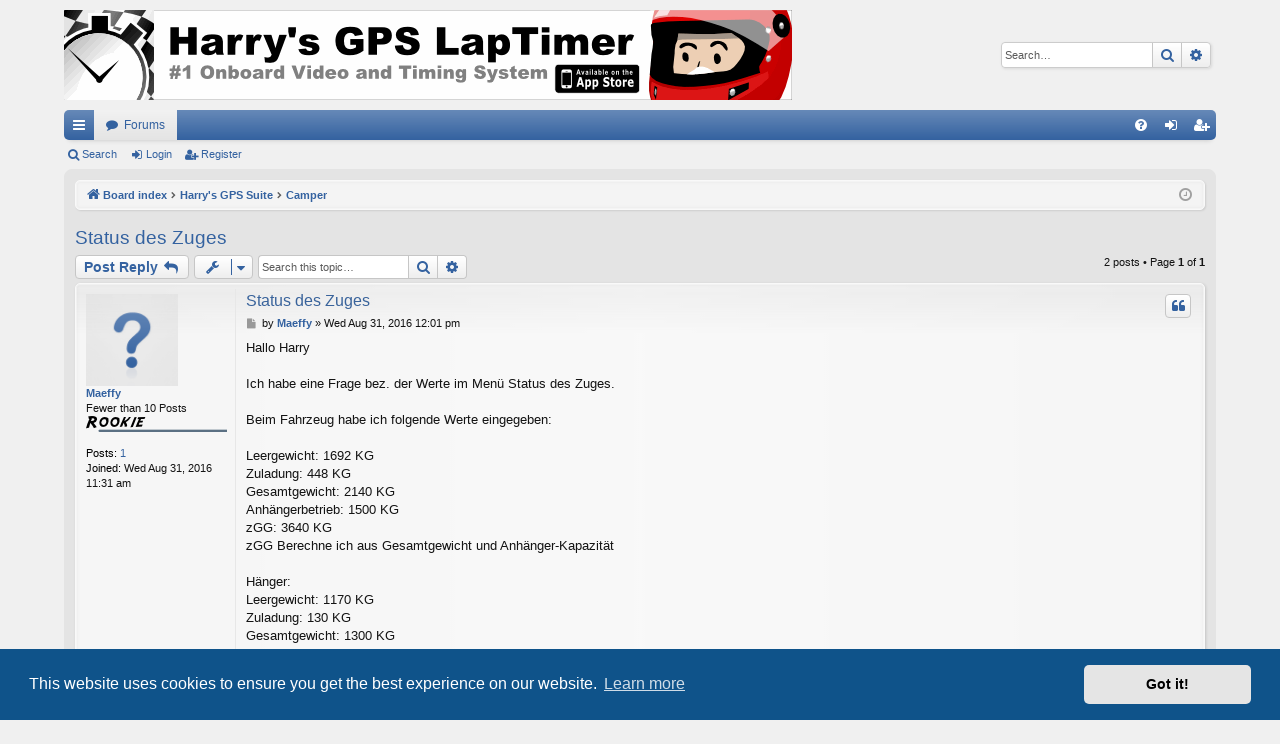

--- FILE ---
content_type: text/html; charset=UTF-8
request_url: http://forum.gps-laptimer.de/viewtopic.php?p=20365&sid=24271499e74fa2ed6276c739bfa7a3a8
body_size: 33782
content:
<!DOCTYPE html>
<html dir="ltr" lang="en-gb">
<head>
<meta charset="utf-8" />
<meta http-equiv="X-UA-Compatible" content="IE=edge">
<meta name="viewport" content="width=device-width, initial-scale=1" />

<title>Status des Zuges - Harry's GPS Suite Forum</title>





	<link rel="canonical" href="http://forum.gps-laptimer.de/viewtopic.php?t=3981">

<!--
	phpBB style name: elegance
	Based on style:   prosilver
	Original author:  Arty ( https://www.artodia.com )
	Modified by: 	  MrGaby
-->


<link href="./assets/css/font-awesome.min.css?assets_version=366" rel="stylesheet">
<link href="./styles/elegance/theme/stylesheet.css?assets_version=366" rel="stylesheet">



	<link href="./assets/cookieconsent/cookieconsent.min.css?assets_version=366" rel="stylesheet">

<!--[if lte IE 9]>
	<link href="./styles/elegance/theme/tweaks.css?assets_version=366" rel="stylesheet">
<![endif]-->





</head>
<body id="phpbb" class="nojs notouch section-viewtopic ltr " data-online-text="Online">


	<a id="top" class="top-anchor" accesskey="t"></a>
	<div id="page-header" class="page-width">
		<div class="headerbar" role="banner">
					<div class="inner">

			<div id="site-description" class="site-description">
				<a id="logo" class="logo" href="./index.php?sid=97485a5faa5f2bf2bbeec8ffb650659b" title="Board index">
					<img src="./styles/elegance/theme/images/site_laptimer_banner_large.gif" data-src-hd="./styles/elegance/theme/images/site_laptimer_banner_large.gif" alt="Harry's GPS Suite Forum"/>
				</a>
				<p class="sitename">Harry's GPS Suite Forum</p>
				<p>forum.gps-laptimer.de</p>
				<p class="skiplink"><a href="#start_here">Skip to content</a></p>
			</div>

															<div id="search-box" class="search-box search-header" role="search">
				<form action="./search.php?sid=97485a5faa5f2bf2bbeec8ffb650659b" method="get" id="search">
				<fieldset>
					<input name="keywords" id="keywords" type="search" maxlength="128" title="Search for keywords" class="inputbox search tiny" size="20" value="" placeholder="Search…" />
					<button class="button button-search" type="submit" title="Search">
						<i class="icon fa-search fa-fw" aria-hidden="true"></i><span class="sr-only">Search</span>
					</button>
					<a href="./search.php?sid=97485a5faa5f2bf2bbeec8ffb650659b" class="button button-search-end" title="Advanced search">
						<i class="icon fa-cog fa-fw" aria-hidden="true"></i><span class="sr-only">Advanced search</span>
					</a>
					<input type="hidden" name="sid" value="97485a5faa5f2bf2bbeec8ffb650659b" />

				</fieldset>
				</form>
			</div>
									
			</div>
					</div>


				


<div class="navbar tabbed not-static" role="navigation">
	<div class="inner page-width">
		<div class="nav-tabs" data-current-page="viewtopic">
			<ul class="leftside">
				<li id="quick-links" class="quick-links tab responsive-menu dropdown-container">
					<a href="#" class="nav-link dropdown-trigger">Quick links</a>
					<div class="dropdown">
						<div class="pointer"><div class="pointer-inner"></div></div>
						<ul class="dropdown-contents" role="menu">
								
			<li class="separator"></li>
													<li>
								<a href="./search.php?search_id=unanswered&amp;sid=97485a5faa5f2bf2bbeec8ffb650659b" role="menuitem">
									<i class="icon fa-file-o fa-fw icon-gray" aria-hidden="true"></i><span>Unanswered topics</span>
								</a>
							</li>
							<li>
								<a href="./search.php?search_id=active_topics&amp;sid=97485a5faa5f2bf2bbeec8ffb650659b" role="menuitem">
									<i class="icon fa-file-o fa-fw icon-blue" aria-hidden="true"></i><span>Active topics</span>
								</a>
							</li>
							<li class="separator"></li>
							<li>
								<a href="./search.php?sid=97485a5faa5f2bf2bbeec8ffb650659b" role="menuitem">
									<i class="icon fa-search fa-fw" aria-hidden="true"></i><span>Search</span>
								</a>
							</li>	
	
													</ul>
					</div>
				</li>
												<li class="tab forums selected" data-responsive-class="small-icon icon-forums">
					<a class="nav-link" href="./index.php?sid=97485a5faa5f2bf2bbeec8ffb650659b">Forums</a>
				</li>
											</ul>
			<ul class="rightside" role="menu">
								<li class="tab faq" data-select-match="faq" data-responsive-class="small-icon icon-faq">
					<a class="nav-link" href="/app.php/help/faq?sid=97485a5faa5f2bf2bbeec8ffb650659b" rel="help" title="Frequently Asked Questions" role="menuitem">
						<i class="icon fa-question-circle fa-fw" aria-hidden="true"></i><span>FAQ</span>
					</a>
				</li>
																									<li class="tab login"  data-skip-responsive="true" data-select-match="login"><a class="nav-link" href="./ucp.php?mode=login&amp;redirect=viewtopic.php%3Fp%3D20365&amp;sid=97485a5faa5f2bf2bbeec8ffb650659b" title="Login" accesskey="x" role="menuitem">Login</a></li>
											<li class="tab register" data-skip-responsive="true" data-select-match="register"><a class="nav-link" href="./ucp.php?mode=register&amp;sid=97485a5faa5f2bf2bbeec8ffb650659b" role="menuitem">Register</a></li>
																	</ul>
		</div>
	</div>
</div>

<div class="navbar secondary">
	<ul role="menubar">
											<li class="small-icon icon-search"><a href="./search.php?sid=97485a5faa5f2bf2bbeec8ffb650659b">Search</a></li>
														<li class="small-icon icon-login"><a href="./ucp.php?mode=login&amp;redirect=viewtopic.php%3Fp%3D20365&amp;sid=97485a5faa5f2bf2bbeec8ffb650659b" title="Login">Login</a></li>
									<li class="small-icon icon-register"><a href="./ucp.php?mode=register&amp;sid=97485a5faa5f2bf2bbeec8ffb650659b">Register</a></li>
									
			</ul>
</div>

	</div>

<div id="wrap" class="page-width">

	
	<a id="start_here" class="top-anchor"></a>
	<div id="page-body" class="page-body" role="main">
		<div class="navbar">
	<ul id="nav-breadcrumbs" class="nav-breadcrumbs linklist navlinks" role="menubar">
								<li class="breadcrumbs" itemscope itemtype="http://schema.org/BreadcrumbList">
										<span class="crumb"  itemtype="http://schema.org/ListItem" itemprop="itemListElement" itemscope><a href="./index.php?sid=97485a5faa5f2bf2bbeec8ffb650659b" itemtype="https://schema.org/Thing" itemscope itemprop="item" accesskey="h" data-navbar-reference="index"><i class="icon fa-home fa-fw"></i><span itemprop="name">Board index</span></a><meta itemprop="position" content="1" /></span>

																			<span class="crumb"  itemtype="http://schema.org/ListItem" itemprop="itemListElement" itemscope data-forum-id="1"><a href="./viewforum.php?f=1&amp;sid=97485a5faa5f2bf2bbeec8ffb650659b" itemtype="https://schema.org/Thing" itemscope itemprop="item"><span itemprop="name">Harry's GPS Suite</span></a><meta itemprop="position" content="2" /></span>
																							<span class="crumb"  itemtype="http://schema.org/ListItem" itemprop="itemListElement" itemscope data-forum-id="36"><a href="./viewforum.php?f=36&amp;sid=97485a5faa5f2bf2bbeec8ffb650659b" itemtype="https://schema.org/Thing" itemscope itemprop="item"><span itemprop="name">Camper</span></a><meta itemprop="position" content="3" /></span>
												</li>
		
					<li class="rightside responsive-search">
				<a href="./search.php?sid=97485a5faa5f2bf2bbeec8ffb650659b" title="View the advanced search options" role="menuitem">
					<i class="icon fa-search fa-fw" aria-hidden="true"></i><span class="sr-only">Search</span>
				</a>
			</li>
				<li class="rightside dropdown-container icon-only">
			<a href="#" class="dropdown-trigger time" title="It is currently Sat Jan 24, 2026 12:43 am"><i class="fa fa-clock-o"></i></a>
			<div class="dropdown">
				<div class="pointer"><div class="pointer-inner"></div></div>
				<ul class="dropdown-contents">
					<li>It is currently Sat Jan 24, 2026 12:43 am</li>
					<li>All times are <span title="UTC+1">UTC+01:00</span></li>
				</ul>
			</div>
		</li>
	</ul>
</div>

		
		
<h2 class="topic-title"><a href="./viewtopic.php?t=3981&amp;sid=97485a5faa5f2bf2bbeec8ffb650659b">Status des Zuges</a></h2>
<!-- NOTE: remove the style="display: none" when you want to have the forum description on the topic body -->
<div style="display: none !important;">All topics on Harry's Heavy Duty - Camper Edition app<br /></div>


<div class="action-bar bar-top">
	
			<a href="./posting.php?mode=reply&amp;t=3981&amp;sid=97485a5faa5f2bf2bbeec8ffb650659b" class="button" title="Post a reply">
							<span>Post Reply</span> <i class="icon fa-reply fa-fw" aria-hidden="true"></i>
					</a>
	
			<div class="dropdown-container dropdown-button-control topic-tools">
		<span title="Topic tools" class="button button-secondary dropdown-trigger dropdown-select">
			<i class="icon fa-wrench fa-fw" aria-hidden="true"></i>
			<span class="caret"><i class="icon fa-sort-down fa-fw" aria-hidden="true"></i></span>
		</span>
		<div class="dropdown">
			<div class="pointer"><div class="pointer-inner"></div></div>
			<ul class="dropdown-contents">
																												<li>
					<a href="./viewtopic.php?t=3981&amp;sid=97485a5faa5f2bf2bbeec8ffb650659b&amp;view=print" title="Print view" accesskey="p">
						<i class="icon fa-print fa-fw" aria-hidden="true"></i><span>Print view</span>
					</a>
				</li>
											</ul>
		</div>
	</div>
	
			<div class="search-box" role="search">
			<form method="get" id="topic-search" action="./search.php?sid=97485a5faa5f2bf2bbeec8ffb650659b">
			<fieldset>
				<input class="inputbox search tiny"  type="search" name="keywords" id="search_keywords" size="20" placeholder="Search this topic…" />
				<button class="button button-search" type="submit" title="Search">
					<i class="icon fa-search fa-fw" aria-hidden="true"></i><span class="sr-only">Search</span>
				</button>
				<a href="./search.php?sid=97485a5faa5f2bf2bbeec8ffb650659b" class="button button-search-end" title="Advanced search">
					<i class="icon fa-cog fa-fw" aria-hidden="true"></i><span class="sr-only">Advanced search</span>
				</a>
				<input type="hidden" name="t" value="3981" />
<input type="hidden" name="sf" value="msgonly" />
<input type="hidden" name="sid" value="97485a5faa5f2bf2bbeec8ffb650659b" />

			</fieldset>
			</form>
		</div>
	
			<div class="pagination">
			2 posts
							&bull; Page <strong>1</strong> of <strong>1</strong>
					</div>
		</div>




			<div id="p20351" class="post has-profile bg2">
		<div class="inner">

		<dl class="postprofile" id="profile20351">
			<dt class="has-profile-rank no-avatar">
				<div class="avatar-container">
																			</div>
								<a href="./memberlist.php?mode=viewprofile&amp;u=5330&amp;sid=97485a5faa5f2bf2bbeec8ffb650659b" class="username">Maeffy</a>							</dt>

						<dd class="profile-rank">Fewer than 10 Posts<br /><img src="./images/ranks/RankRookie.png" alt="Fewer than 10 Posts" title="Fewer than 10 Posts" /></dd>			
		<dd class="profile-posts"><strong>Posts:</strong> <a href="./search.php?author_id=5330&amp;sr=posts&amp;sid=97485a5faa5f2bf2bbeec8ffb650659b">1</a></dd>		<dd class="profile-joined"><strong>Joined:</strong> Wed Aug 31, 2016 11:31 am</dd>		
		
						
						
		</dl>

		<div class="postbody">
						<div id="post_content20351">

						<h3 class="first"><a href="./viewtopic.php?p=20351&amp;sid=97485a5faa5f2bf2bbeec8ffb650659b#p20351">Status des Zuges</a></h3>

													<ul class="post-buttons">
																																									<li>
							<a href="./posting.php?mode=quote&amp;p=20351&amp;sid=97485a5faa5f2bf2bbeec8ffb650659b" title="Reply with quote" class="button button-icon-only">
								<i class="icon fa-quote-left fa-fw" aria-hidden="true"></i><span class="sr-only">Quote</span>
							</a>
						</li>
														</ul>
							
						<p class="author">
									<a class="unread" href="./viewtopic.php?p=20351&amp;sid=97485a5faa5f2bf2bbeec8ffb650659b#p20351" title="Post">
						<i class="icon fa-file fa-fw icon-lightgray icon-md" aria-hidden="true"></i><span class="sr-only">Post</span>
					</a>
								<span class="responsive-hide">by <strong><a href="./memberlist.php?mode=viewprofile&amp;u=5330&amp;sid=97485a5faa5f2bf2bbeec8ffb650659b" class="username">Maeffy</a></strong> &raquo; </span><time datetime="2016-08-31T11:01:41+00:00">Wed Aug 31, 2016 12:01 pm</time>
			</p>
			
			
			
			<div class="content">Hallo Harry<br>
<br>
Ich habe eine Frage bez. der Werte im Menü Status des Zuges.<br>
<br>
Beim Fahrzeug habe ich folgende Werte eingegeben:<br>
<br>
Leergewicht:       1692 KG<br>
Zuladung:              448 KG<br>
Gesamtgewicht:   2140 KG<br>
Anhängerbetrieb: 1500 KG<br>
zGG:                   3640 KG<br>
zGG Berechne ich aus Gesamtgewicht und Anhänger-Kapazität<br>
<br>
Hänger:<br>
Leergewicht:       1170 KG<br>
Zuladung:              130 KG<br>
Gesamtgewicht:   1300 KG<br>
zGG:                   1300 KG<br>
<br>
Wie wird das Berechnet ? Nach meinem Verständnis teilt sich das Gewicht auf Stütz- und Achs-Last auf.<br>
Dabei habe ich 100 KG Stützlast und 1070 Achslast, also insgesamt 1170 Leergewicht.<br>
Plus die 130 KG Zuladung ergeben ein Gesamtgewicht von 1300 KG und ebenso ein zGG Gewicht von 1300 KG.<br>
<br>
Wenn ich nun im Status des Zuges nachschaue, erreiche ich den Stern "zGG Anhänger eingehalten" nicht ?<br>
Die Umladung steht auf 0 KG. Wenn ich aber nun 5 KG Richtung Zugfahrzeug schiebe, bekomme ich den Stern?!<br>
Und: Woher berechnet die App die 100 KG Stützlast für den Anhänger?<br>
<br>
Gruss, <br>
Maeffy<br>
<br>
P.S: wenn ich in der Fahrzeug Administration bei Anhängerbetrieb auf Einklappen drücke, verschwindet das Vorschau Bild im Karosserie Bereich<br>
P.P.S: im Simulator darf ich über Häuser fahren <img class="smilies" src="./images/smilies/icon_e_wink.gif" width="15" height="17" alt=";-)" title="Wink"> Keine Kollisionserkennung</div>

			
			
									
									
						</div>

		</div>

		</div>
				<div class="back2top">
						<a href="#top" class="top" title="Top">
				<i class="icon fa-chevron-circle-up fa-fw icon-gray" aria-hidden="true"></i>
				<span class="sr-only">Top</span>
			</a>
					</div>
			</div>

				<div id="p20365" class="post has-profile bg1">
		<div class="inner">

		<dl class="postprofile" id="profile20365">
			<dt class="has-profile-rank has-avatar">
				<div class="avatar-container">
																<a href="./memberlist.php?mode=viewprofile&amp;u=2&amp;sid=97485a5faa5f2bf2bbeec8ffb650659b" class="avatar"><img class="avatar" src="./download/file.php?avatar=2_1298803500.jpg" width="150" height="150" alt="User avatar" /></a>														</div>
								<a href="./memberlist.php?mode=viewprofile&amp;u=2&amp;sid=97485a5faa5f2bf2bbeec8ffb650659b" style="color: #AA0000;" class="username-coloured">Harry</a>							</dt>

						<dd class="profile-rank">Site Admin<br /><img src="./images/ranks/RankHarry.png" alt="Site Admin" title="Site Admin" /></dd>			
		<dd class="profile-posts"><strong>Posts:</strong> <a href="./search.php?author_id=2&amp;sr=posts&amp;sid=97485a5faa5f2bf2bbeec8ffb650659b">10665</a></dd>		<dd class="profile-joined"><strong>Joined:</strong> Sun Sep 12, 2010 10:32 am</dd>		
		
																<dd class="profile-custom-field profile-phpbb_location"><strong>Location:</strong> Siegum, Germany</dd>
							
							<dd class="profile-contact">
				<strong>Contact:</strong>
				<div class="dropdown-container dropdown-right dropdown-down">
					<a href="#" class="dropdown-trigger" title="Contact Harry">
						<i class="icon fa-commenting-o fa-fw icon-lg" aria-hidden="true"></i><span class="sr-only">Contact Harry</span>
					</a>
					<div class="dropdown">
						<div class="pointer"><div class="pointer-inner"></div></div>
						<div class="dropdown-contents contact-icons">
																																								<div>
																	<a href="http://www.gps-laptimer.de" title="Website" class="last-cell">
										<span class="contact-icon phpbb_website-icon">Website</span>
									</a>
																	</div>
																					</div>
					</div>
				</div>
			</dd>
				
		</dl>

		<div class="postbody">
						<div id="post_content20365">

						<h3 ><a href="./viewtopic.php?p=20365&amp;sid=97485a5faa5f2bf2bbeec8ffb650659b#p20365">Re: Status des Zuges</a></h3>

													<ul class="post-buttons">
																																									<li>
							<a href="./posting.php?mode=quote&amp;p=20365&amp;sid=97485a5faa5f2bf2bbeec8ffb650659b" title="Reply with quote" class="button button-icon-only">
								<i class="icon fa-quote-left fa-fw" aria-hidden="true"></i><span class="sr-only">Quote</span>
							</a>
						</li>
														</ul>
							
						<p class="author">
									<a class="unread" href="./viewtopic.php?p=20365&amp;sid=97485a5faa5f2bf2bbeec8ffb650659b#p20365" title="Post">
						<i class="icon fa-file fa-fw icon-lightgray icon-md" aria-hidden="true"></i><span class="sr-only">Post</span>
					</a>
								<span class="responsive-hide">by <strong><a href="./memberlist.php?mode=viewprofile&amp;u=2&amp;sid=97485a5faa5f2bf2bbeec8ffb650659b" style="color: #AA0000;" class="username-coloured">Harry</a></strong> &raquo; </span><time datetime="2016-09-02T12:52:56+00:00">Fri Sep 02, 2016 1:52 pm</time>
			</p>
			
			
			
			<div class="content">Die Stützlast stellt man in den Anhänger Details ein: Camper ‣ Administration ‣ Fahrzeug Liste ‣ Anhänger ‣ ganz unten.<br>
<br>
Unschlüssigkeit bei den Gewichtsangaben entstehen meistens wegen der Stützlast. Diese muss beim GG des Zugfahrzeuges hinzugerechnet werden: Leergewicht + Zuladung + Stützlast. Sie muss unter dem zGG liegen. Beim Anhänger ist es so, dass die Achslast durch die Stützlast verringert wird und entsprechen beim "Rating" des Zuges sich auch entsprechend (positiv) auswirkt. Wenn es allerdings um das Einhalten des zGG des Anhängers geht, dann darf sie nicht abgezogen werden.<br>
<br>
- Harald</div>

			
			
									
									<div id="sig20365" class="signature"><a href="http://www.facebook.com/HarrysLapTimer" class="postlink"><img src="http://www.gps-laptimer.com/BT/ButtonFacebook.png" class="postimage" alt="Image"></a> <a href="http://itunes.apple.com/us/app/harrys-laptimer-pro/id338257907" class="postlink"><img src="http://www.gps-laptimer.com/BT/ButtonLapTimerPro.png" class="postimage" alt="Image"></a> <a href="http://www.gps-laptimer.de/" class="postlink"><img src="http://www.gps-laptimer.com/BT/ButtonHome.png" class="postimage" alt="Image"></a> <a href="http://www.youtube.com/results?search_query=Harry+LapTimer" class="postlink"><img src="http://www.gps-laptimer.com/BT/ButtonYouTube.png" class="postimage" alt="Image"></a></div>
						</div>

		</div>

		</div>
				<div class="back2top">
						<a href="#top" class="top" title="Top">
				<i class="icon fa-chevron-circle-up fa-fw icon-gray" aria-hidden="true"></i>
				<span class="sr-only">Top</span>
			</a>
					</div>
			</div>

	

	<div class="action-bar bar-bottom">
	
			<a href="./posting.php?mode=reply&amp;t=3981&amp;sid=97485a5faa5f2bf2bbeec8ffb650659b" class="button" title="Post a reply">
							<span>Post Reply</span> <i class="icon fa-reply fa-fw" aria-hidden="true"></i>
					</a>
		
		<div class="dropdown-container dropdown-button-control topic-tools">
		<span title="Topic tools" class="button button-secondary dropdown-trigger dropdown-select">
			<i class="icon fa-wrench fa-fw" aria-hidden="true"></i>
			<span class="caret"><i class="icon fa-sort-down fa-fw" aria-hidden="true"></i></span>
		</span>
		<div class="dropdown">
			<div class="pointer"><div class="pointer-inner"></div></div>
			<ul class="dropdown-contents">
																												<li>
					<a href="./viewtopic.php?t=3981&amp;sid=97485a5faa5f2bf2bbeec8ffb650659b&amp;view=print" title="Print view" accesskey="p">
						<i class="icon fa-print fa-fw" aria-hidden="true"></i><span>Print view</span>
					</a>
				</li>
											</ul>
		</div>
	</div>

			<form method="post" action="./viewtopic.php?t=3981&amp;sid=97485a5faa5f2bf2bbeec8ffb650659b">
		<div class="dropdown-container dropdown-container-left dropdown-button-control sort-tools">
	<span title="Display and sorting options" class="button button-secondary dropdown-trigger dropdown-select">
		<i class="icon fa-sort-amount-asc fa-fw" aria-hidden="true"></i>
		<span class="caret"><i class="icon fa-sort-down fa-fw" aria-hidden="true"></i></span>
	</span>
	<div class="dropdown hidden">
		<div class="pointer"><div class="pointer-inner"></div></div>
		<div class="dropdown-contents">
			<fieldset class="display-options">
							<label>Display: <select name="st" id="st"><option value="0" selected="selected">All posts</option><option value="1">1 day</option><option value="7">7 days</option><option value="14">2 weeks</option><option value="30">1 month</option><option value="90">3 months</option><option value="180">6 months</option><option value="365">1 year</option></select></label>
								<label>Sort by: <select name="sk" id="sk"><option value="a">Author</option><option value="t" selected="selected">Post time</option><option value="s">Subject</option></select></label>
				<label>Direction: <select name="sd" id="sd"><option value="a" selected="selected">Ascending</option><option value="d">Descending</option></select></label>
								<hr class="dashed" />
				<input type="submit" class="button2" name="sort" value="Go" />
						</fieldset>
		</div>
	</div>
</div>
		</form>
	
	
	
			<div class="pagination">
			2 posts
							&bull; Page <strong>1</strong> of <strong>1</strong>
					</div>
	</div>


<div class="action-bar actions-jump">
		<p class="jumpbox-return">
		<a href="./viewforum.php?f=36&amp;sid=97485a5faa5f2bf2bbeec8ffb650659b" class="left-box arrow-left" accesskey="r">
			<i class="icon fa-angle-left fa-fw icon-black" aria-hidden="true"></i><span>Return to “Camper”</span>
		</a>
	</p>
	
		<div class="jumpbox dropdown-container dropdown-container-right dropdown-up dropdown-left dropdown-button-control" id="jumpbox">
			<span title="Jump to" class="button button-secondary dropdown-trigger dropdown-select">
				<span>Jump to</span>
				<span class="caret"><i class="icon fa-sort-down fa-fw" aria-hidden="true"></i></span>
			</span>
		<div class="dropdown">
			<div class="pointer"><div class="pointer-inner"></div></div>
			<ul class="dropdown-contents">
																				<li><a href="./viewforum.php?f=1&amp;sid=97485a5faa5f2bf2bbeec8ffb650659b" class="jumpbox-cat-link"> <span> Harry's GPS Suite</span></a></li>
																<li><a href="./viewforum.php?f=2&amp;sid=97485a5faa5f2bf2bbeec8ffb650659b" class="jumpbox-sub-link"><span class="spacer"></span> <span>&#8627; &nbsp; LapTimer</span></a></li>
																<li><a href="./viewforum.php?f=11&amp;sid=97485a5faa5f2bf2bbeec8ffb650659b" class="jumpbox-sub-link"><span class="spacer"></span><span class="spacer"></span> <span>&#8627; &nbsp; Announcements</span></a></li>
																<li><a href="./viewforum.php?f=16&amp;sid=97485a5faa5f2bf2bbeec8ffb650659b" class="jumpbox-sub-link"><span class="spacer"></span><span class="spacer"></span><span class="spacer"></span> <span>&#8627; &nbsp; Outdated</span></a></li>
																<li><a href="./viewforum.php?f=8&amp;sid=97485a5faa5f2bf2bbeec8ffb650659b" class="jumpbox-sub-link"><span class="spacer"></span><span class="spacer"></span> <span>&#8627; &nbsp; Trouble Shooting</span></a></li>
																<li><a href="./viewforum.php?f=12&amp;sid=97485a5faa5f2bf2bbeec8ffb650659b" class="jumpbox-sub-link"><span class="spacer"></span><span class="spacer"></span><span class="spacer"></span> <span>&#8627; &nbsp; Outdated</span></a></li>
																<li><a href="./viewforum.php?f=9&amp;sid=97485a5faa5f2bf2bbeec8ffb650659b" class="jumpbox-sub-link"><span class="spacer"></span><span class="spacer"></span> <span>&#8627; &nbsp; Using LapTimer</span></a></li>
																<li><a href="./viewforum.php?f=34&amp;sid=97485a5faa5f2bf2bbeec8ffb650659b" class="jumpbox-sub-link"><span class="spacer"></span><span class="spacer"></span><span class="spacer"></span> <span>&#8627; &nbsp; Outdated</span></a></li>
																<li><a href="./viewforum.php?f=6&amp;sid=97485a5faa5f2bf2bbeec8ffb650659b" class="jumpbox-sub-link"><span class="spacer"></span><span class="spacer"></span> <span>&#8627; &nbsp; Accessories</span></a></li>
																<li><a href="./viewforum.php?f=19&amp;sid=97485a5faa5f2bf2bbeec8ffb650659b" class="jumpbox-sub-link"><span class="spacer"></span><span class="spacer"></span><span class="spacer"></span> <span>&#8627; &nbsp; Global Navigation Satellite System (GNSS) Sensors</span></a></li>
																<li><a href="./viewforum.php?f=49&amp;sid=97485a5faa5f2bf2bbeec8ffb650659b" class="jumpbox-sub-link"><span class="spacer"></span><span class="spacer"></span><span class="spacer"></span> <span>&#8627; &nbsp; Tire Management Sensors</span></a></li>
																<li><a href="./viewforum.php?f=20&amp;sid=97485a5faa5f2bf2bbeec8ffb650659b" class="jumpbox-sub-link"><span class="spacer"></span><span class="spacer"></span><span class="spacer"></span> <span>&#8627; &nbsp; Engine Sensors</span></a></li>
																<li><a href="./viewforum.php?f=21&amp;sid=97485a5faa5f2bf2bbeec8ffb650659b" class="jumpbox-sub-link"><span class="spacer"></span><span class="spacer"></span><span class="spacer"></span> <span>&#8627; &nbsp; Mounts</span></a></li>
																<li><a href="./viewforum.php?f=25&amp;sid=97485a5faa5f2bf2bbeec8ffb650659b" class="jumpbox-sub-link"><span class="spacer"></span><span class="spacer"></span><span class="spacer"></span> <span>&#8627; &nbsp; Action Cams</span></a></li>
																<li><a href="./viewforum.php?f=26&amp;sid=97485a5faa5f2bf2bbeec8ffb650659b" class="jumpbox-sub-link"><span class="spacer"></span><span class="spacer"></span><span class="spacer"></span> <span>&#8627; &nbsp; Audio</span></a></li>
																<li><a href="./viewforum.php?f=10&amp;sid=97485a5faa5f2bf2bbeec8ffb650659b" class="jumpbox-sub-link"><span class="spacer"></span><span class="spacer"></span> <span>&#8627; &nbsp; Feature Requests</span></a></li>
																<li><a href="./viewforum.php?f=5&amp;sid=97485a5faa5f2bf2bbeec8ffb650659b" class="jumpbox-sub-link"><span class="spacer"></span><span class="spacer"></span> <span>&#8627; &nbsp; Tracks</span></a></li>
																<li><a href="./viewforum.php?f=14&amp;sid=97485a5faa5f2bf2bbeec8ffb650659b" class="jumpbox-sub-link"><span class="spacer"></span><span class="spacer"></span> <span>&#8627; &nbsp; Community</span></a></li>
																<li><a href="./viewforum.php?f=17&amp;sid=97485a5faa5f2bf2bbeec8ffb650659b" class="jumpbox-sub-link"><span class="spacer"></span><span class="spacer"></span> <span>&#8627; &nbsp; Support LapTimer Development</span></a></li>
																<li><a href="./viewforum.php?f=36&amp;sid=97485a5faa5f2bf2bbeec8ffb650659b" class="jumpbox-sub-link"><span class="spacer"></span> <span>&#8627; &nbsp; Camper</span></a></li>
																<li><a href="./viewforum.php?f=37&amp;sid=97485a5faa5f2bf2bbeec8ffb650659b" class="jumpbox-sub-link"><span class="spacer"></span><span class="spacer"></span> <span>&#8627; &nbsp; Announcements</span></a></li>
																<li><a href="./viewforum.php?f=38&amp;sid=97485a5faa5f2bf2bbeec8ffb650659b" class="jumpbox-sub-link"><span class="spacer"></span><span class="spacer"></span> <span>&#8627; &nbsp; Beta v19</span></a></li>
																<li><a href="./viewforum.php?f=42&amp;sid=97485a5faa5f2bf2bbeec8ffb650659b" class="jumpbox-sub-link"><span class="spacer"></span> <span>&#8627; &nbsp; Dyno</span></a></li>
																<li><a href="./viewforum.php?f=43&amp;sid=97485a5faa5f2bf2bbeec8ffb650659b" class="jumpbox-sub-link"><span class="spacer"></span><span class="spacer"></span> <span>&#8627; &nbsp; Announcements</span></a></li>
																<li><a href="./viewforum.php?f=44&amp;sid=97485a5faa5f2bf2bbeec8ffb650659b" class="jumpbox-sub-link"><span class="spacer"></span><span class="spacer"></span> <span>&#8627; &nbsp; Using Performance Testing</span></a></li>
																<li><a href="./viewforum.php?f=4&amp;sid=97485a5faa5f2bf2bbeec8ffb650659b" class="jumpbox-sub-link"><span class="spacer"></span> <span>&#8627; &nbsp; GPS Buddy</span></a></li>
																<li><a href="./viewforum.php?f=50&amp;sid=97485a5faa5f2bf2bbeec8ffb650659b" class="jumpbox-sub-link"><span class="spacer"></span> <span>&#8627; &nbsp; Branded Apps (Go-Kart Racing Club, OMP Racing Suite, ROUSH Lap Timer etc)</span></a></li>
																<li><a href="./viewforum.php?f=35&amp;sid=97485a5faa5f2bf2bbeec8ffb650659b" class="jumpbox-sub-link"><span class="spacer"></span> <span>&#8627; &nbsp; AppStore and Playstore</span></a></li>
																<li><a href="./viewforum.php?f=39&amp;sid=97485a5faa5f2bf2bbeec8ffb650659b" class="jumpbox-sub-link"><span class="spacer"></span> <span>&#8627; &nbsp; FAQs and HOW-TOs</span></a></li>
																<li><a href="./viewforum.php?f=46&amp;sid=97485a5faa5f2bf2bbeec8ffb650659b" class="jumpbox-sub-link"><span class="spacer"></span><span class="spacer"></span> <span>&#8627; &nbsp; Outdated</span></a></li>
																<li><a href="./viewforum.php?f=22&amp;sid=97485a5faa5f2bf2bbeec8ffb650659b" class="jumpbox-sub-link"><span class="spacer"></span> <span>&#8627; &nbsp; About this Forum</span></a></li>
																<li><a href="./viewforum.php?f=18&amp;sid=97485a5faa5f2bf2bbeec8ffb650659b" class="jumpbox-sub-link"><span class="spacer"></span> <span>&#8627; &nbsp; VideoPro</span></a></li>
																<li><a href="./viewforum.php?f=3&amp;sid=97485a5faa5f2bf2bbeec8ffb650659b" class="jumpbox-sub-link"><span class="spacer"></span> <span>&#8627; &nbsp; Sailor</span></a></li>
											</ul>
		</div>
	</div>

	</div>


			</div>


	<div class="navbar" role="navigation">
	<div class="inner">

	<ul id="nav-footer" class="nav-footer linklist" role="menubar">
		<li class="breadcrumbs">
									<span class="crumb"><a href="./index.php?sid=97485a5faa5f2bf2bbeec8ffb650659b" data-navbar-reference="index"><i class="icon fa-home fa-fw" aria-hidden="true"></i><span>Board index</span></a></span>					</li>
		
				<li class="rightside">All times are <span title="UTC+1">UTC+01:00</span></li>
							<li class="rightside">
				<a href="/app.php/user/delete_cookies?sid=97485a5faa5f2bf2bbeec8ffb650659b" data-ajax="true" data-refresh="true" role="menuitem">
					<i class="icon fa-trash fa-fw" aria-hidden="true"></i><span>Delete cookies</span>
				</a>
			</li>
							<li class="rightside" data-last-responsive="true">
	<a href="./ucp.php?mode=privacy&amp;sid=97485a5faa5f2bf2bbeec8ffb650659b" role="menuitem">
		<i class="icon fa-user-secret fa-fw" aria-hidden="true"></i><span>Privacy policy</span>
	</a>
</li>
							</ul>

	</div>
</div>
</div>

<div id="page-footer" class="page-width" role="contentinfo">
	
	<div class="copyright">
				<p class="footer-row">
			<span class="footer-copyright">Powered by <a href="https://www.phpbb.com/">phpBB</a>&reg; Forum Software &copy; phpBB Limited</span>
		</p>
		<p class="footer-row">
			<span class="footer-copyright">Style by <a href="https://www.artodia.com/">Arty</a> - phpBB 3.3 by MrGaby</span>
		</p>
						<p class="footer-row" role="menu">
			<a class="footer-link" href="./ucp.php?mode=privacy&amp;sid=97485a5faa5f2bf2bbeec8ffb650659b" title="Privacy" role="menuitem">
				<span class="footer-link-text">Privacy</span>
			</a>
			|
			<a class="footer-link" href="./ucp.php?mode=terms&amp;sid=97485a5faa5f2bf2bbeec8ffb650659b" title="Terms" role="menuitem">
				<span class="footer-link-text">Terms</span>
			</a>
		</p>
					</div>

	<div id="darkenwrapper" class="darkenwrapper" data-ajax-error-title="AJAX error" data-ajax-error-text="Something went wrong when processing your request." data-ajax-error-text-abort="User aborted request." data-ajax-error-text-timeout="Your request timed out; please try again." data-ajax-error-text-parsererror="Something went wrong with the request and the server returned an invalid reply.">
		<div id="darken" class="darken">&nbsp;</div>
	</div>

	<div id="phpbb_alert" class="phpbb_alert" data-l-err="Error" data-l-timeout-processing-req="Request timed out.">
		<a href="#" class="alert_close">
		</a>
		<h3 class="alert_title">&nbsp;</h3><p class="alert_text"></p>
	</div>
	<div id="phpbb_confirm" class="phpbb_alert">
		<a href="#" class="alert_close">
		</a>
		<div class="alert_text"></div>
	</div>
</div>


<div>
	<a id="bottom" class="top-anchor" accesskey="z"></a>
	<img class="sr-only" aria-hidden="true" src="&#x2F;app.php&#x2F;cron&#x2F;cron.task.core.tidy_search&#x3F;sid&#x3D;97485a5faa5f2bf2bbeec8ffb650659b" width="1" height="1" alt="">
</div>

<script src="./assets/javascript/jquery-3.7.1.min.js?assets_version=366"></script>
<script src="./assets/javascript/core.js?assets_version=366"></script>

	<script src="./assets/cookieconsent/cookieconsent.min.js?assets_version=366"></script>
	<script>
	if (typeof window.cookieconsent === "object") {
		window.addEventListener("load", function(){
			window.cookieconsent.initialise({
				"palette": {
					"popup": {
						"background": "#0F538A"
					},
					"button": {
						"background": "#E5E5E5"
					}
				},
				"theme": "classic",
				"content": {
					"message": "This\u0020website\u0020uses\u0020cookies\u0020to\u0020ensure\u0020you\u0020get\u0020the\u0020best\u0020experience\u0020on\u0020our\u0020website.",
					"dismiss": "Got\u0020it\u0021",
					"link": "Learn\u0020more",
                    "href": "./ucp.php?mode=privacy&amp;sid=97485a5faa5f2bf2bbeec8ffb650659b"
                }
            });
        });
    }
	</script>


<script src="./styles/elegance/template/forum_fn.js?assets_version=366"></script>
<script src="./styles/elegance/template/ajax.js?assets_version=366"></script>



</body>
</html>
